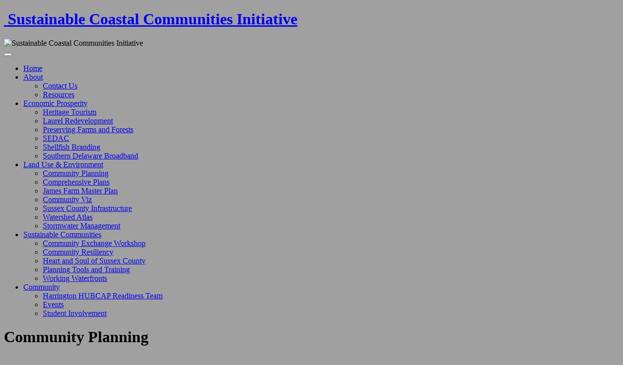

--- FILE ---
content_type: text/html; charset=UTF-8
request_url: https://sites.udel.edu/scci/land-use/community-planning/
body_size: 11247
content:
<!DOCTYPE html>

<html class="no-js" lang="en-US">

<head>

	<meta charset="UTF-8">
	<meta name="viewport" content="width=device-width, initial-scale=1">

	<link rel="profile" href="http://gmpg.org/xfn/11">
	<link rel="pingback" href="https://sites.udel.edu/scci/xmlrpc.php">

	<title>Community Planning | Sustainable Coastal Communities Initiative</title>
<meta name='robots' content='noindex, nofollow' />
<link rel='dns-prefetch' href='//fonts.googleapis.com' />
<link rel="alternate" type="application/rss+xml" title="Sustainable Coastal Communities Initiative &raquo; Feed" href="https://sites.udel.edu/scci/feed/" />
<link rel="alternate" type="application/rss+xml" title="Sustainable Coastal Communities Initiative &raquo; Comments Feed" href="https://sites.udel.edu/scci/comments/feed/" />
<link rel="alternate" title="oEmbed (JSON)" type="application/json+oembed" href="https://sites.udel.edu/scci/wp-json/oembed/1.0/embed?url=https%3A%2F%2Fsites.udel.edu%2Fscci%2Fland-use%2Fcommunity-planning%2F" />
<link rel="alternate" title="oEmbed (XML)" type="text/xml+oembed" href="https://sites.udel.edu/scci/wp-json/oembed/1.0/embed?url=https%3A%2F%2Fsites.udel.edu%2Fscci%2Fland-use%2Fcommunity-planning%2F&#038;format=xml" />
<style id='wp-img-auto-sizes-contain-inline-css' type='text/css'>
img:is([sizes=auto i],[sizes^="auto," i]){contain-intrinsic-size:3000px 1500px}
/*# sourceURL=wp-img-auto-sizes-contain-inline-css */
</style>
<link rel='stylesheet' id='formidable-css' href='https://sites.udel.edu/scci?load_frmpro_css=true&#038;ver=1015336' type='text/css' media='all' />
<style id='wp-emoji-styles-inline-css' type='text/css'>

	img.wp-smiley, img.emoji {
		display: inline !important;
		border: none !important;
		box-shadow: none !important;
		height: 1em !important;
		width: 1em !important;
		margin: 0 0.07em !important;
		vertical-align: -0.1em !important;
		background: none !important;
		padding: 0 !important;
	}
/*# sourceURL=wp-emoji-styles-inline-css */
</style>
<style id='wp-block-library-inline-css' type='text/css'>
:root{--wp-block-synced-color:#7a00df;--wp-block-synced-color--rgb:122,0,223;--wp-bound-block-color:var(--wp-block-synced-color);--wp-editor-canvas-background:#ddd;--wp-admin-theme-color:#007cba;--wp-admin-theme-color--rgb:0,124,186;--wp-admin-theme-color-darker-10:#006ba1;--wp-admin-theme-color-darker-10--rgb:0,107,160.5;--wp-admin-theme-color-darker-20:#005a87;--wp-admin-theme-color-darker-20--rgb:0,90,135;--wp-admin-border-width-focus:2px}@media (min-resolution:192dpi){:root{--wp-admin-border-width-focus:1.5px}}.wp-element-button{cursor:pointer}:root .has-very-light-gray-background-color{background-color:#eee}:root .has-very-dark-gray-background-color{background-color:#313131}:root .has-very-light-gray-color{color:#eee}:root .has-very-dark-gray-color{color:#313131}:root .has-vivid-green-cyan-to-vivid-cyan-blue-gradient-background{background:linear-gradient(135deg,#00d084,#0693e3)}:root .has-purple-crush-gradient-background{background:linear-gradient(135deg,#34e2e4,#4721fb 50%,#ab1dfe)}:root .has-hazy-dawn-gradient-background{background:linear-gradient(135deg,#faaca8,#dad0ec)}:root .has-subdued-olive-gradient-background{background:linear-gradient(135deg,#fafae1,#67a671)}:root .has-atomic-cream-gradient-background{background:linear-gradient(135deg,#fdd79a,#004a59)}:root .has-nightshade-gradient-background{background:linear-gradient(135deg,#330968,#31cdcf)}:root .has-midnight-gradient-background{background:linear-gradient(135deg,#020381,#2874fc)}:root{--wp--preset--font-size--normal:16px;--wp--preset--font-size--huge:42px}.has-regular-font-size{font-size:1em}.has-larger-font-size{font-size:2.625em}.has-normal-font-size{font-size:var(--wp--preset--font-size--normal)}.has-huge-font-size{font-size:var(--wp--preset--font-size--huge)}.has-text-align-center{text-align:center}.has-text-align-left{text-align:left}.has-text-align-right{text-align:right}.has-fit-text{white-space:nowrap!important}#end-resizable-editor-section{display:none}.aligncenter{clear:both}.items-justified-left{justify-content:flex-start}.items-justified-center{justify-content:center}.items-justified-right{justify-content:flex-end}.items-justified-space-between{justify-content:space-between}.screen-reader-text{border:0;clip-path:inset(50%);height:1px;margin:-1px;overflow:hidden;padding:0;position:absolute;width:1px;word-wrap:normal!important}.screen-reader-text:focus{background-color:#ddd;clip-path:none;color:#444;display:block;font-size:1em;height:auto;left:5px;line-height:normal;padding:15px 23px 14px;text-decoration:none;top:5px;width:auto;z-index:100000}html :where(.has-border-color){border-style:solid}html :where([style*=border-top-color]){border-top-style:solid}html :where([style*=border-right-color]){border-right-style:solid}html :where([style*=border-bottom-color]){border-bottom-style:solid}html :where([style*=border-left-color]){border-left-style:solid}html :where([style*=border-width]){border-style:solid}html :where([style*=border-top-width]){border-top-style:solid}html :where([style*=border-right-width]){border-right-style:solid}html :where([style*=border-bottom-width]){border-bottom-style:solid}html :where([style*=border-left-width]){border-left-style:solid}html :where(img[class*=wp-image-]){height:auto;max-width:100%}:where(figure){margin:0 0 1em}html :where(.is-position-sticky){--wp-admin--admin-bar--position-offset:var(--wp-admin--admin-bar--height,0px)}@media screen and (max-width:600px){html :where(.is-position-sticky){--wp-admin--admin-bar--position-offset:0px}}

/*# sourceURL=wp-block-library-inline-css */
</style><style id='global-styles-inline-css' type='text/css'>
:root{--wp--preset--aspect-ratio--square: 1;--wp--preset--aspect-ratio--4-3: 4/3;--wp--preset--aspect-ratio--3-4: 3/4;--wp--preset--aspect-ratio--3-2: 3/2;--wp--preset--aspect-ratio--2-3: 2/3;--wp--preset--aspect-ratio--16-9: 16/9;--wp--preset--aspect-ratio--9-16: 9/16;--wp--preset--color--black: #000000;--wp--preset--color--cyan-bluish-gray: #abb8c3;--wp--preset--color--white: #ffffff;--wp--preset--color--pale-pink: #f78da7;--wp--preset--color--vivid-red: #cf2e2e;--wp--preset--color--luminous-vivid-orange: #ff6900;--wp--preset--color--luminous-vivid-amber: #fcb900;--wp--preset--color--light-green-cyan: #7bdcb5;--wp--preset--color--vivid-green-cyan: #00d084;--wp--preset--color--pale-cyan-blue: #8ed1fc;--wp--preset--color--vivid-cyan-blue: #0693e3;--wp--preset--color--vivid-purple: #9b51e0;--wp--preset--gradient--vivid-cyan-blue-to-vivid-purple: linear-gradient(135deg,rgb(6,147,227) 0%,rgb(155,81,224) 100%);--wp--preset--gradient--light-green-cyan-to-vivid-green-cyan: linear-gradient(135deg,rgb(122,220,180) 0%,rgb(0,208,130) 100%);--wp--preset--gradient--luminous-vivid-amber-to-luminous-vivid-orange: linear-gradient(135deg,rgb(252,185,0) 0%,rgb(255,105,0) 100%);--wp--preset--gradient--luminous-vivid-orange-to-vivid-red: linear-gradient(135deg,rgb(255,105,0) 0%,rgb(207,46,46) 100%);--wp--preset--gradient--very-light-gray-to-cyan-bluish-gray: linear-gradient(135deg,rgb(238,238,238) 0%,rgb(169,184,195) 100%);--wp--preset--gradient--cool-to-warm-spectrum: linear-gradient(135deg,rgb(74,234,220) 0%,rgb(151,120,209) 20%,rgb(207,42,186) 40%,rgb(238,44,130) 60%,rgb(251,105,98) 80%,rgb(254,248,76) 100%);--wp--preset--gradient--blush-light-purple: linear-gradient(135deg,rgb(255,206,236) 0%,rgb(152,150,240) 100%);--wp--preset--gradient--blush-bordeaux: linear-gradient(135deg,rgb(254,205,165) 0%,rgb(254,45,45) 50%,rgb(107,0,62) 100%);--wp--preset--gradient--luminous-dusk: linear-gradient(135deg,rgb(255,203,112) 0%,rgb(199,81,192) 50%,rgb(65,88,208) 100%);--wp--preset--gradient--pale-ocean: linear-gradient(135deg,rgb(255,245,203) 0%,rgb(182,227,212) 50%,rgb(51,167,181) 100%);--wp--preset--gradient--electric-grass: linear-gradient(135deg,rgb(202,248,128) 0%,rgb(113,206,126) 100%);--wp--preset--gradient--midnight: linear-gradient(135deg,rgb(2,3,129) 0%,rgb(40,116,252) 100%);--wp--preset--font-size--small: 13px;--wp--preset--font-size--medium: 20px;--wp--preset--font-size--large: 36px;--wp--preset--font-size--x-large: 42px;--wp--preset--spacing--20: 0.44rem;--wp--preset--spacing--30: 0.67rem;--wp--preset--spacing--40: 1rem;--wp--preset--spacing--50: 1.5rem;--wp--preset--spacing--60: 2.25rem;--wp--preset--spacing--70: 3.38rem;--wp--preset--spacing--80: 5.06rem;--wp--preset--shadow--natural: 6px 6px 9px rgba(0, 0, 0, 0.2);--wp--preset--shadow--deep: 12px 12px 50px rgba(0, 0, 0, 0.4);--wp--preset--shadow--sharp: 6px 6px 0px rgba(0, 0, 0, 0.2);--wp--preset--shadow--outlined: 6px 6px 0px -3px rgb(255, 255, 255), 6px 6px rgb(0, 0, 0);--wp--preset--shadow--crisp: 6px 6px 0px rgb(0, 0, 0);}:where(.is-layout-flex){gap: 0.5em;}:where(.is-layout-grid){gap: 0.5em;}body .is-layout-flex{display: flex;}.is-layout-flex{flex-wrap: wrap;align-items: center;}.is-layout-flex > :is(*, div){margin: 0;}body .is-layout-grid{display: grid;}.is-layout-grid > :is(*, div){margin: 0;}:where(.wp-block-columns.is-layout-flex){gap: 2em;}:where(.wp-block-columns.is-layout-grid){gap: 2em;}:where(.wp-block-post-template.is-layout-flex){gap: 1.25em;}:where(.wp-block-post-template.is-layout-grid){gap: 1.25em;}.has-black-color{color: var(--wp--preset--color--black) !important;}.has-cyan-bluish-gray-color{color: var(--wp--preset--color--cyan-bluish-gray) !important;}.has-white-color{color: var(--wp--preset--color--white) !important;}.has-pale-pink-color{color: var(--wp--preset--color--pale-pink) !important;}.has-vivid-red-color{color: var(--wp--preset--color--vivid-red) !important;}.has-luminous-vivid-orange-color{color: var(--wp--preset--color--luminous-vivid-orange) !important;}.has-luminous-vivid-amber-color{color: var(--wp--preset--color--luminous-vivid-amber) !important;}.has-light-green-cyan-color{color: var(--wp--preset--color--light-green-cyan) !important;}.has-vivid-green-cyan-color{color: var(--wp--preset--color--vivid-green-cyan) !important;}.has-pale-cyan-blue-color{color: var(--wp--preset--color--pale-cyan-blue) !important;}.has-vivid-cyan-blue-color{color: var(--wp--preset--color--vivid-cyan-blue) !important;}.has-vivid-purple-color{color: var(--wp--preset--color--vivid-purple) !important;}.has-black-background-color{background-color: var(--wp--preset--color--black) !important;}.has-cyan-bluish-gray-background-color{background-color: var(--wp--preset--color--cyan-bluish-gray) !important;}.has-white-background-color{background-color: var(--wp--preset--color--white) !important;}.has-pale-pink-background-color{background-color: var(--wp--preset--color--pale-pink) !important;}.has-vivid-red-background-color{background-color: var(--wp--preset--color--vivid-red) !important;}.has-luminous-vivid-orange-background-color{background-color: var(--wp--preset--color--luminous-vivid-orange) !important;}.has-luminous-vivid-amber-background-color{background-color: var(--wp--preset--color--luminous-vivid-amber) !important;}.has-light-green-cyan-background-color{background-color: var(--wp--preset--color--light-green-cyan) !important;}.has-vivid-green-cyan-background-color{background-color: var(--wp--preset--color--vivid-green-cyan) !important;}.has-pale-cyan-blue-background-color{background-color: var(--wp--preset--color--pale-cyan-blue) !important;}.has-vivid-cyan-blue-background-color{background-color: var(--wp--preset--color--vivid-cyan-blue) !important;}.has-vivid-purple-background-color{background-color: var(--wp--preset--color--vivid-purple) !important;}.has-black-border-color{border-color: var(--wp--preset--color--black) !important;}.has-cyan-bluish-gray-border-color{border-color: var(--wp--preset--color--cyan-bluish-gray) !important;}.has-white-border-color{border-color: var(--wp--preset--color--white) !important;}.has-pale-pink-border-color{border-color: var(--wp--preset--color--pale-pink) !important;}.has-vivid-red-border-color{border-color: var(--wp--preset--color--vivid-red) !important;}.has-luminous-vivid-orange-border-color{border-color: var(--wp--preset--color--luminous-vivid-orange) !important;}.has-luminous-vivid-amber-border-color{border-color: var(--wp--preset--color--luminous-vivid-amber) !important;}.has-light-green-cyan-border-color{border-color: var(--wp--preset--color--light-green-cyan) !important;}.has-vivid-green-cyan-border-color{border-color: var(--wp--preset--color--vivid-green-cyan) !important;}.has-pale-cyan-blue-border-color{border-color: var(--wp--preset--color--pale-cyan-blue) !important;}.has-vivid-cyan-blue-border-color{border-color: var(--wp--preset--color--vivid-cyan-blue) !important;}.has-vivid-purple-border-color{border-color: var(--wp--preset--color--vivid-purple) !important;}.has-vivid-cyan-blue-to-vivid-purple-gradient-background{background: var(--wp--preset--gradient--vivid-cyan-blue-to-vivid-purple) !important;}.has-light-green-cyan-to-vivid-green-cyan-gradient-background{background: var(--wp--preset--gradient--light-green-cyan-to-vivid-green-cyan) !important;}.has-luminous-vivid-amber-to-luminous-vivid-orange-gradient-background{background: var(--wp--preset--gradient--luminous-vivid-amber-to-luminous-vivid-orange) !important;}.has-luminous-vivid-orange-to-vivid-red-gradient-background{background: var(--wp--preset--gradient--luminous-vivid-orange-to-vivid-red) !important;}.has-very-light-gray-to-cyan-bluish-gray-gradient-background{background: var(--wp--preset--gradient--very-light-gray-to-cyan-bluish-gray) !important;}.has-cool-to-warm-spectrum-gradient-background{background: var(--wp--preset--gradient--cool-to-warm-spectrum) !important;}.has-blush-light-purple-gradient-background{background: var(--wp--preset--gradient--blush-light-purple) !important;}.has-blush-bordeaux-gradient-background{background: var(--wp--preset--gradient--blush-bordeaux) !important;}.has-luminous-dusk-gradient-background{background: var(--wp--preset--gradient--luminous-dusk) !important;}.has-pale-ocean-gradient-background{background: var(--wp--preset--gradient--pale-ocean) !important;}.has-electric-grass-gradient-background{background: var(--wp--preset--gradient--electric-grass) !important;}.has-midnight-gradient-background{background: var(--wp--preset--gradient--midnight) !important;}.has-small-font-size{font-size: var(--wp--preset--font-size--small) !important;}.has-medium-font-size{font-size: var(--wp--preset--font-size--medium) !important;}.has-large-font-size{font-size: var(--wp--preset--font-size--large) !important;}.has-x-large-font-size{font-size: var(--wp--preset--font-size--x-large) !important;}
/*# sourceURL=global-styles-inline-css */
</style>

<style id='classic-theme-styles-inline-css' type='text/css'>
/*! This file is auto-generated */
.wp-block-button__link{color:#fff;background-color:#32373c;border-radius:9999px;box-shadow:none;text-decoration:none;padding:calc(.667em + 2px) calc(1.333em + 2px);font-size:1.125em}.wp-block-file__button{background:#32373c;color:#fff;text-decoration:none}
/*# sourceURL=/wp-includes/css/classic-themes.min.css */
</style>
<link rel='stylesheet' id='awsm-ead-plus-public-css' href='https://sites.udel.edu/scci/wp-content/plugins/embed-any-document-plus/css/embed-public.min.css?ver=2.8.2' type='text/css' media='all' />
<link rel='stylesheet' id='swell-lite-style-css' href='https://sites.udel.edu/scci/wp-content/themes/swell-lite/style.css?ver=6.9' type='text/css' media='all' />
<link rel='stylesheet' id='swell-lite-style-mobile-css' href='https://sites.udel.edu/scci/wp-content/themes/swell-lite/css/style-mobile.css?ver=1.0' type='text/css' media='all' />
<link rel='stylesheet' id='font-awesome-css' href='https://sites.udel.edu/scci/wp-content/themes/swell-lite/css/font-awesome.css?ver=1.0' type='text/css' media='all' />
<link rel='stylesheet' id='swell-fonts-css' href='//fonts.googleapis.com/css?family=Raleway%3A400%2C200%2C300%2C800%2C700%2C500%2C600%2C900%2C100%7CRoboto%3A400%2C100italic%2C100%2C300%2C300italic%2C400italic%2C500%2C500italic%2C700%2C700italic%2C900%2C900italic%7COpen+Sans%3A400%2C300%2C600%2C700%2C800%2C800italic%2C700italic%2C600italic%2C400italic%2C300italic%7CMontserrat%3A400%2C700%7CDroid+Serif%3A400%2C400italic%2C700%2C700italic&#038;subset=latin%2Clatin-ext&#038;ver=1.0' type='text/css' media='all' />
<script type="text/javascript" id="jquery-core-js-extra">
/* <![CDATA[ */
var msreader_featured_posts = {"saving":"Saving...","post_featured":"This post is featured","feature":"Feature","unfeature":"Unfeature"};
//# sourceURL=jquery-core-js-extra
/* ]]> */
</script>
<script type="text/javascript" src="https://sites.udel.edu/scci/wp-includes/js/jquery/jquery.min.js?ver=3.7.1" id="jquery-core-js"></script>
<script type="text/javascript" src="https://sites.udel.edu/scci/wp-includes/js/jquery/jquery-migrate.min.js?ver=3.4.1" id="jquery-migrate-js"></script>
<script type="text/javascript" id="jquery-js-after">
/* <![CDATA[ */
var ajaxurl = 'https://sites.udel.edu/scci/wp-admin/admin-ajax.php';
//# sourceURL=jquery-js-after
/* ]]> */
</script>
<script type="text/javascript" src="https://sites.udel.edu/scci/wp-content/themes/swell-lite/js/jquery.fitvids.js?ver=20130729" id="swell-lite-fitvids-js"></script>
<script type="text/javascript" src="https://sites.udel.edu/scci/wp-content/themes/swell-lite/js/hoverIntent.js?ver=20130729" id="swell-lite-hover-js"></script>
<script type="text/javascript" src="https://sites.udel.edu/scci/wp-content/themes/swell-lite/js/superfish.js?ver=20130729" id="swell-lite-superfish-js"></script>
<link rel="https://api.w.org/" href="https://sites.udel.edu/scci/wp-json/" /><link rel="alternate" title="JSON" type="application/json" href="https://sites.udel.edu/scci/wp-json/wp/v2/pages/923" /><link rel="EditURI" type="application/rsd+xml" title="RSD" href="https://sites.udel.edu/scci/xmlrpc.php?rsd" />
<meta name="generator" content="sites.udel.edu  - WordPress at UD 6.9 - https://sites.udel.edu/" />
<link rel='shortlink' href='https://sites.udel.edu/scci/?p=923' />
	<style>
		@media screen and (max-width: 782px) {
			#wpadminbar li#wp-admin-bar-log-in,
			#wpadminbar li#wp-admin-bar-register {
				display: block;
			}

			#wpadminbar li#wp-admin-bar-log-in a,
			#wpadminbar li#wp-admin-bar-register a {
				padding: 0 8px;
			}
		}
	</style>
<style id="simpler-css-style" type="text/css">
</style><!-- end of custom css -->
	<link rel='canonical' href='https://sites.udel.edu/scci/land-use/community-planning/' />
	<meta name="description" content="The current system for community, master (multi-jurisdictional) or sub-regional planning works on a scale that is large enough to be strategic, yet smal..." />
<script>document.documentElement.className += " js";</script>

        <script type="text/javascript">
            var jQueryMigrateHelperHasSentDowngrade = false;

			window.onerror = function( msg, url, line, col, error ) {
				// Break out early, do not processing if a downgrade reqeust was already sent.
				if ( jQueryMigrateHelperHasSentDowngrade ) {
					return true;
                }

				var xhr = new XMLHttpRequest();
				var nonce = '6d2c96f7ca';
				var jQueryFunctions = [
					'andSelf',
					'browser',
					'live',
					'boxModel',
					'support.boxModel',
					'size',
					'swap',
					'clean',
					'sub',
                ];
				var match_pattern = /\)\.(.+?) is not a function/;
                var erroredFunction = msg.match( match_pattern );

                // If there was no matching functions, do not try to downgrade.
                if ( null === erroredFunction || typeof erroredFunction !== 'object' || typeof erroredFunction[1] === "undefined" || -1 === jQueryFunctions.indexOf( erroredFunction[1] ) ) {
                    return true;
                }

                // Set that we've now attempted a downgrade request.
                jQueryMigrateHelperHasSentDowngrade = true;

				xhr.open( 'POST', 'https://sites.udel.edu/scci/wp-admin/admin-ajax.php' );
				xhr.setRequestHeader( 'Content-Type', 'application/x-www-form-urlencoded' );
				xhr.onload = function () {
					var response,
                        reload = false;

					if ( 200 === xhr.status ) {
                        try {
                        	response = JSON.parse( xhr.response );

                        	reload = response.data.reload;
                        } catch ( e ) {
                        	reload = false;
                        }
                    }

					// Automatically reload the page if a deprecation caused an automatic downgrade, ensure visitors get the best possible experience.
					if ( reload ) {
						location.reload();
                    }
				};

				xhr.send( encodeURI( 'action=jquery-migrate-downgrade-version&_wpnonce=' + nonce ) );

				// Suppress error alerts in older browsers
				return true;
			}
        </script>

							<!-- Google Analytics tracking code output by Beehive Analytics Pro -->
						<script async src="https://www.googletagmanager.com/gtag/js?id=G-ZQG14CNXL3&l=beehiveDataLayer"></script>
		<script>
						window.beehiveDataLayer = window.beehiveDataLayer || [];
			function gaplusu() {beehiveDataLayer.push(arguments);}
			gaplusu('js', new Date())
						gaplusu('config', 'G-ZQG14CNXL3', {
				'anonymize_ip': false,
				'allow_google_signals': false,
			})
					</script>
		<style type="text/css">
/* <![CDATA[ */
img.latex { vertical-align: middle; border: none; }
/* ]]> */
</style>
<style type="text/css" id="custom-background-css">
body.custom-background { background-color: #a0a0a0; }
</style>
	<link rel="icon" href="https://bpb-us-w2.wpmucdn.com/sites.udel.edu/dist/7/10494/files/2018/11/cropped-UD-CEOE-site-icon-1wtzhvb-150x150.png" sizes="32x32" />
<link rel="icon" href="https://bpb-us-w2.wpmucdn.com/sites.udel.edu/dist/7/10494/files/2018/11/cropped-UD-CEOE-site-icon-1wtzhvb-300x300.png" sizes="192x192" />
<link rel="apple-touch-icon" href="https://bpb-us-w2.wpmucdn.com/sites.udel.edu/dist/7/10494/files/2018/11/cropped-UD-CEOE-site-icon-1wtzhvb-300x300.png" />
<meta name="msapplication-TileImage" content="https://bpb-us-w2.wpmucdn.com/sites.udel.edu/dist/7/10494/files/2018/11/cropped-UD-CEOE-site-icon-1wtzhvb-300x300.png" />

</head>

<body class="wp-singular page-template-default page page-id-923 page-child parent-pageid-877 custom-background wp-theme-swell-lite metaslider-plugin swell-singular swell-sidebar-active swell-relative-text">


<!-- BEGIN #wrapper -->
<div id="wrapper">

<!-- BEGIN .container -->
<div class="container">


<!-- BEGIN #header -->
<div id="header">

	
		<div id="custom-header" style="background-image: url(https://sites.udel.edu/scci/files/2020/06/cropped-header2-2020b.jpg);">

			

	<h1 id="logo" class="vertical-center text-center">
		<a href="https://sites.udel.edu/scci/">
			<img src="https://sites.udel.edu/scci/wp-content/themes/swell-lite/images/logo.png" alt="" />
			<span class="logo-text">Sustainable Coastal Communities Initiative</span>
		</a>
	</h1>


			<img class="hide-img" src="https://sites.udel.edu/scci/files/2020/06/cropped-header2-2020b.jpg" height="480" width="1800" alt="Sustainable Coastal Communities Initiative" />

		</div>

	
<!-- END #header -->
</div>


<!-- BEGIN #navigation -->
<nav id="navigation" class="navigation-main clearfix" role="navigation">

			<button class="menu-toggle"><i class="fa fa-bars"></i></button>
	
	<div class="menu-top-nav-container"><ul id="menu-top-nav" class="menu"><li id="menu-item-880" class="menu-item menu-item-type-post_type menu-item-object-page menu-item-home menu-item-880"><a href="https://sites.udel.edu/scci/">Home</a></li>
<li id="menu-item-882" class="menu-item menu-item-type-post_type menu-item-object-page menu-item-has-children menu-item-882"><a href="https://sites.udel.edu/scci/publications/">About</a>
<ul class="sub-menu">
	<li id="menu-item-901" class="menu-item menu-item-type-post_type menu-item-object-page menu-item-901"><a href="https://sites.udel.edu/scci/publications/contact-us/">Contact Us</a></li>
	<li id="menu-item-903" class="menu-item menu-item-type-post_type menu-item-object-page menu-item-903"><a href="https://sites.udel.edu/scci/publications/resources/">Resources</a></li>
</ul>
</li>
<li id="menu-item-881" class="menu-item menu-item-type-post_type menu-item-object-page menu-item-has-children menu-item-881"><a href="https://sites.udel.edu/scci/research/">Economic Prosperity</a>
<ul class="sub-menu">
	<li id="menu-item-949" class="menu-item menu-item-type-post_type menu-item-object-page menu-item-949"><a href="https://sites.udel.edu/scci/research/heritage-tourism/">Heritage Tourism</a></li>
	<li id="menu-item-948" class="menu-item menu-item-type-post_type menu-item-object-page menu-item-948"><a href="https://sites.udel.edu/scci/research/laurel-redevelopment/">Laurel Redevelopment</a></li>
	<li id="menu-item-947" class="menu-item menu-item-type-post_type menu-item-object-page menu-item-947"><a href="https://sites.udel.edu/scci/research/preserving-farms-and-forests/">Preserving Farms and Forests</a></li>
	<li id="menu-item-946" class="menu-item menu-item-type-post_type menu-item-object-page menu-item-946"><a href="https://sites.udel.edu/scci/research/sedac/">SEDAC</a></li>
	<li id="menu-item-945" class="menu-item menu-item-type-post_type menu-item-object-page menu-item-945"><a href="https://sites.udel.edu/scci/research/shellfish-branding/">Shellfish Branding</a></li>
	<li id="menu-item-944" class="menu-item menu-item-type-post_type menu-item-object-page menu-item-944"><a href="https://sites.udel.edu/scci/research/southern-delaware-broadband/">Southern Delaware Broadband</a></li>
</ul>
</li>
<li id="menu-item-883" class="menu-item menu-item-type-post_type menu-item-object-page current-page-ancestor current-menu-ancestor current-menu-parent current-page-parent current_page_parent current_page_ancestor menu-item-has-children menu-item-883"><a href="https://sites.udel.edu/scci/land-use/">Land Use &#038; Environment</a>
<ul class="sub-menu">
	<li id="menu-item-943" class="menu-item menu-item-type-post_type menu-item-object-page current-menu-item page_item page-item-923 current_page_item menu-item-943"><a href="https://sites.udel.edu/scci/land-use/community-planning/" aria-current="page">Community Planning</a></li>
	<li id="menu-item-942" class="menu-item menu-item-type-post_type menu-item-object-page menu-item-942"><a href="https://sites.udel.edu/scci/land-use/comprehensive-plans/">Comprehensive Plans</a></li>
	<li id="menu-item-941" class="menu-item menu-item-type-post_type menu-item-object-page menu-item-941"><a href="https://sites.udel.edu/scci/land-use/james-farm-master-plan/">James Farm Master Plan</a></li>
	<li id="menu-item-940" class="menu-item menu-item-type-post_type menu-item-object-page menu-item-940"><a href="https://sites.udel.edu/scci/land-use/community-viz/">Community Viz</a></li>
	<li id="menu-item-939" class="menu-item menu-item-type-post_type menu-item-object-page menu-item-939"><a href="https://sites.udel.edu/scci/land-use/sussex-county-infrastructure/">Sussex County Infrastructure</a></li>
	<li id="menu-item-938" class="menu-item menu-item-type-post_type menu-item-object-page menu-item-938"><a href="https://sites.udel.edu/scci/land-use/watershed-atlas/">Watershed Atlas</a></li>
	<li id="menu-item-937" class="menu-item menu-item-type-post_type menu-item-object-page menu-item-937"><a href="https://sites.udel.edu/scci/land-use/stormwater-management/">Stormwater Management</a></li>
</ul>
</li>
<li id="menu-item-891" class="menu-item menu-item-type-post_type menu-item-object-page menu-item-has-children menu-item-891"><a href="https://sites.udel.edu/scci/sustainable-communities/">Sustainable Communities</a>
<ul class="sub-menu">
	<li id="menu-item-964" class="menu-item menu-item-type-post_type menu-item-object-page menu-item-964"><a href="https://sites.udel.edu/scci/sustainable-communities/community-exchange-workshop/">Community Exchange Workshop</a></li>
	<li id="menu-item-963" class="menu-item menu-item-type-post_type menu-item-object-page menu-item-963"><a href="https://sites.udel.edu/scci/sustainable-communities/community-resiliency/">Community Resiliency</a></li>
	<li id="menu-item-962" class="menu-item menu-item-type-post_type menu-item-object-page menu-item-962"><a href="https://sites.udel.edu/scci/sustainable-communities/heart-and-soul-of-sussex-county/">Heart and Soul of Sussex County</a></li>
	<li id="menu-item-961" class="menu-item menu-item-type-post_type menu-item-object-page menu-item-961"><a href="https://sites.udel.edu/scci/sustainable-communities/planning-tools-and-training/">Planning Tools and Training</a></li>
	<li id="menu-item-960" class="menu-item menu-item-type-post_type menu-item-object-page menu-item-960"><a href="https://sites.udel.edu/scci/sustainable-communities/working-waterfronts/">Working Waterfronts</a></li>
</ul>
</li>
<li id="menu-item-894" class="menu-item menu-item-type-post_type menu-item-object-page menu-item-has-children menu-item-894"><a href="https://sites.udel.edu/scci/community/">Community</a>
<ul class="sub-menu">
	<li id="menu-item-973" class="menu-item menu-item-type-post_type menu-item-object-page menu-item-973"><a href="https://sites.udel.edu/scci/community/harrington-hubcap-readiness-team/">Harrington HUBCAP Readiness Team</a></li>
	<li id="menu-item-972" class="menu-item menu-item-type-post_type menu-item-object-page menu-item-972"><a href="https://sites.udel.edu/scci/community/events/">Events</a></li>
	<li id="menu-item-971" class="menu-item menu-item-type-post_type menu-item-object-page menu-item-971"><a href="https://sites.udel.edu/scci/community/student-involvement/">Student Involvement</a></li>
</ul>
</li>
</ul></div>
<!-- END #navigation -->
</nav>



<!-- BEGIN .post class -->
<div class="post-923 page type-page status-publish hentry" id="page-923">

	
	<!-- BEGIN .row -->
	<div class="row">

		<!-- BEGIN .content -->
		<div class="content">

		
			<!-- BEGIN .eleven columns -->
			<div class="eleven columns">

				<!-- BEGIN .postarea -->
				<div class="postarea">

					

<!-- BEGIN .page-holder -->
<div class="page-holder shadow radius-full">

	
	<!-- BEGIN .article -->
	<div class="article">

					<h1 class="headline">Community Planning</h1>
		
		<p>The current system for community, master (multi-jurisdictional) or sub-regional planning works on a scale that is large enough to be strategic, yet small enough to allow for a fairly detailed consideration of major development proposals and other crucial community and multi-jurisdictional issues. It is also set up to secure a reasonable level of public involvement, identification and accountability.</p>
<p><a href="https://sites.udel.edu/scci/files/2020/05/B-G-Master-Plan-UD-website.pdf">The Bridgeville-Greenwood Master Plan</a> focuses on sustainable growth in the Nanticoke Watershed. It has been adopted by Greenwood and is under consideration by Bridgeville.</p>
<p><a href="https://sites.udel.edu/scci/files/2020/05/growthscenarioswhitehansen.pdf">Growth Scenarios for Sussex Communities</a>, July 28, 2007 (PDF 694KB) Presented by: Susan White-Hansen, PhD, University of Delaware, College of Agriculture and Natural Resources</p>
<p><a href="https://sites.udel.edu/scci/files/2020/05/sussexcountylandusemodel.pdf">Sussex County Landuse Model</a>, June 13, 2006 (PDF 3MB) Presented by: Richard Kautz, Sussex County Land Use Planner; Bill McGowan, Extension Agent, Community Development; Carol Bason, UD, Community Viz Specialist</p>

		
		
	<!-- END .article -->
	</div>

<!-- END .page-holder -->
</div>


<div class="clear"></div>


				<!-- END .postarea -->
				</div>

			<!-- END .eleven columns -->
			</div>

			<!-- BEGIN .five columns -->
			<div class="five columns">

				

	<div class="sidebar">
		<div id="search-3" class="widget widget_search"><h6 class="title">Search</h6>
<form method="get" id="searchform" class="clearfix" action="https://sites.udel.edu/scci/" role="search">
	<label for="s" class="assistive-text">Search</label>
	<input type="text" class="field" name="s" value="" id="s" placeholder="Search &hellip;" />
	<input type="submit" class="submit" name="submit" id="searchsubmit" value="Go" />
</form>
</div><div id="text-6" class="widget widget_text"><h6 class="title">Our mission</h6>			<div class="textwidget"><p><em>To coalesce expertise from across the university, and elsewhere, to provide science-based information, through applied research, outreach and training to help analyze and offer solutions to the issues and challenges facing coastal communities in the state of Delaware to help them achieve their sustainable development goals.</em></p>
</div>
		</div>	</div>


			<!-- END .five columns -->
			</div>

		
		<!-- END .content -->
		</div>

	<!-- END .row -->
	</div>

<!-- END .post class -->
</div>


<!-- END .container -->
</div>

<!-- BEGIN .footer -->
<div class="footer">

	
	<!-- BEGIN .row -->
	<div class="row">

		<!-- BEGIN .footer-information -->
		<div class="footer-information">

			<!-- BEGIN .content -->
			<div class="content">

				<div class="align-left">

					<p class="footer-copyright">Copyright &copy; 2026 &middot; All Rights Reserved &middot; Sustainable Coastal Communities Initiative</p>

					<p class="footer-credit">Swell Lite from <a href="https://organicthemes.com" target="_blank">Organic Themes</a> &middot; <a href="https://sites.udel.edu/scci/feed/">RSS Feed</a></p>

				</div>

				
			<!-- END .content -->
			</div>

		<!-- END .footer-information -->
		</div>

	<!-- END .row -->
	</div>

<!-- END .footer -->
</div>

<!-- END #wrapper -->
</div>

<script type="speculationrules">
{"prefetch":[{"source":"document","where":{"and":[{"href_matches":"/scci/*"},{"not":{"href_matches":["/scci/wp-*.php","/scci/wp-admin/*","/scci/files/*","/scci/wp-content/*","/scci/wp-content/plugins/*","/scci/wp-content/themes/swell-lite/*","/scci/*\\?(.+)"]}},{"not":{"selector_matches":"a[rel~=\"nofollow\"]"}},{"not":{"selector_matches":".no-prefetch, .no-prefetch a"}}]},"eagerness":"conservative"}]}
</script>
<style type="text/css">
        .wmd-buttons-button,
        .wmd-buttons-content {
            display: inline-block;
        }
        .wmd-buttons-button {
            text-decoration:none !important;
            cursor:pointer;
            position: relative;
            text-decoration: none;
            letter-spacing:1px;
            margin:5px;
        }
        .wmd-buttons-button:hover {
            opacity:0.8;
            -moz-opacity: 0.8;
            -khtml-opacity: 0.8;
            -ms-filter: "progid:DXImageTransform.Microsoft.Alpha(Opacity=80)";
            filter: alpha(opacity=80);
        }        
        </style><script type="text/javascript" src="https://sites.udel.edu/scci/wp-content/plugins/embed-any-document-plus/js/pdfobject.min.js?ver=2.8.2" id="awsm-ead-pdf-object-js"></script>
<script type="text/javascript" id="awsm-ead-plus-public-js-extra">
/* <![CDATA[ */
var eadPublic = {"pdfjs":""};
//# sourceURL=awsm-ead-plus-public-js-extra
/* ]]> */
</script>
<script type="text/javascript" src="https://sites.udel.edu/scci/wp-content/plugins/embed-any-document-plus/js/embed-public.min.js?ver=2.8.2" id="awsm-ead-plus-public-js"></script>
<script type="text/javascript" id="blog_templates_front-js-extra">
/* <![CDATA[ */
var blog_templates_params = {"type":"description"};
//# sourceURL=blog_templates_front-js-extra
/* ]]> */
</script>
<script type="text/javascript" src="https://sites.udel.edu/scci/wp-content/plugins/blogtemplates//blogtemplatesfiles/assets/js/front.js?ver=2.6.8.2" id="blog_templates_front-js"></script>
<script type="text/javascript" src="https://sites.udel.edu/scci/wp-content/themes/swell-lite/js/jquery.custom.js?ver=20130729" id="swell-lite-custom-js"></script>
<script type="text/javascript" src="https://sites.udel.edu/scci/wp-content/themes/swell-lite/js/navigation.js?ver=20130729" id="swell-navigation-js"></script>
<script id="wp-emoji-settings" type="application/json">
{"baseUrl":"https://s.w.org/images/core/emoji/17.0.2/72x72/","ext":".png","svgUrl":"https://s.w.org/images/core/emoji/17.0.2/svg/","svgExt":".svg","source":{"concatemoji":"https://sites.udel.edu/scci/wp-includes/js/wp-emoji-release.min.js?ver=6.9"}}
</script>
<script type="module">
/* <![CDATA[ */
/*! This file is auto-generated */
const a=JSON.parse(document.getElementById("wp-emoji-settings").textContent),o=(window._wpemojiSettings=a,"wpEmojiSettingsSupports"),s=["flag","emoji"];function i(e){try{var t={supportTests:e,timestamp:(new Date).valueOf()};sessionStorage.setItem(o,JSON.stringify(t))}catch(e){}}function c(e,t,n){e.clearRect(0,0,e.canvas.width,e.canvas.height),e.fillText(t,0,0);t=new Uint32Array(e.getImageData(0,0,e.canvas.width,e.canvas.height).data);e.clearRect(0,0,e.canvas.width,e.canvas.height),e.fillText(n,0,0);const a=new Uint32Array(e.getImageData(0,0,e.canvas.width,e.canvas.height).data);return t.every((e,t)=>e===a[t])}function p(e,t){e.clearRect(0,0,e.canvas.width,e.canvas.height),e.fillText(t,0,0);var n=e.getImageData(16,16,1,1);for(let e=0;e<n.data.length;e++)if(0!==n.data[e])return!1;return!0}function u(e,t,n,a){switch(t){case"flag":return n(e,"\ud83c\udff3\ufe0f\u200d\u26a7\ufe0f","\ud83c\udff3\ufe0f\u200b\u26a7\ufe0f")?!1:!n(e,"\ud83c\udde8\ud83c\uddf6","\ud83c\udde8\u200b\ud83c\uddf6")&&!n(e,"\ud83c\udff4\udb40\udc67\udb40\udc62\udb40\udc65\udb40\udc6e\udb40\udc67\udb40\udc7f","\ud83c\udff4\u200b\udb40\udc67\u200b\udb40\udc62\u200b\udb40\udc65\u200b\udb40\udc6e\u200b\udb40\udc67\u200b\udb40\udc7f");case"emoji":return!a(e,"\ud83e\u1fac8")}return!1}function f(e,t,n,a){let r;const o=(r="undefined"!=typeof WorkerGlobalScope&&self instanceof WorkerGlobalScope?new OffscreenCanvas(300,150):document.createElement("canvas")).getContext("2d",{willReadFrequently:!0}),s=(o.textBaseline="top",o.font="600 32px Arial",{});return e.forEach(e=>{s[e]=t(o,e,n,a)}),s}function r(e){var t=document.createElement("script");t.src=e,t.defer=!0,document.head.appendChild(t)}a.supports={everything:!0,everythingExceptFlag:!0},new Promise(t=>{let n=function(){try{var e=JSON.parse(sessionStorage.getItem(o));if("object"==typeof e&&"number"==typeof e.timestamp&&(new Date).valueOf()<e.timestamp+604800&&"object"==typeof e.supportTests)return e.supportTests}catch(e){}return null}();if(!n){if("undefined"!=typeof Worker&&"undefined"!=typeof OffscreenCanvas&&"undefined"!=typeof URL&&URL.createObjectURL&&"undefined"!=typeof Blob)try{var e="postMessage("+f.toString()+"("+[JSON.stringify(s),u.toString(),c.toString(),p.toString()].join(",")+"));",a=new Blob([e],{type:"text/javascript"});const r=new Worker(URL.createObjectURL(a),{name:"wpTestEmojiSupports"});return void(r.onmessage=e=>{i(n=e.data),r.terminate(),t(n)})}catch(e){}i(n=f(s,u,c,p))}t(n)}).then(e=>{for(const n in e)a.supports[n]=e[n],a.supports.everything=a.supports.everything&&a.supports[n],"flag"!==n&&(a.supports.everythingExceptFlag=a.supports.everythingExceptFlag&&a.supports[n]);var t;a.supports.everythingExceptFlag=a.supports.everythingExceptFlag&&!a.supports.flag,a.supports.everything||((t=a.source||{}).concatemoji?r(t.concatemoji):t.wpemoji&&t.twemoji&&(r(t.twemoji),r(t.wpemoji)))});
//# sourceURL=https://sites.udel.edu/scci/wp-includes/js/wp-emoji-loader.min.js
/* ]]> */
</script>

</body>
</html>
